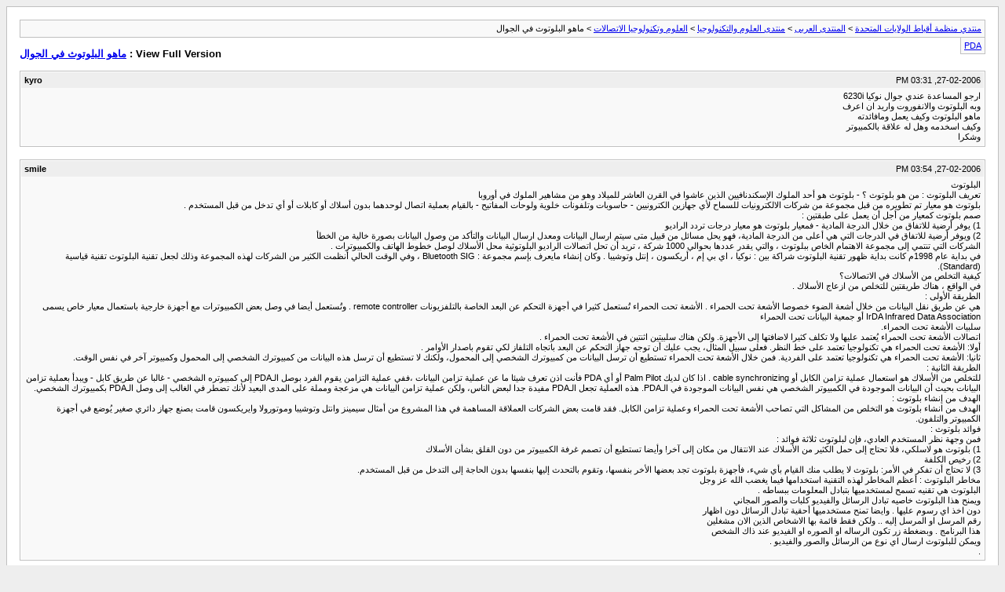

--- FILE ---
content_type: text/html; charset=windows-1256
request_url: http://www.copts.net/forum/archive/index.php/t-11447.html
body_size: 7621
content:
<!DOCTYPE html PUBLIC "-//W3C//DTD XHTML 1.0 Transitional//EN" "http://www.w3.org/TR/xhtml1/DTD/xhtml1-transitional.dtd">
<html xmlns="http://www.w3.org/1999/xhtml" dir="rtl" lang="ar">
<head>
	<meta http-equiv="Content-Type" content="text/html; charset=windows-1256" />
	<meta name="keywords" content=" ماهو البلوتوث في الجوال, copts,sameh ibrahem,منتدي منظمة أقباط الولايات المتحدة" />
	<meta name="description" content="[الصفحة الرئيسية]  ماهو البلوتوث في الجوال العلوم وتكنولوجيا الاتصالات" />
	
	<title> ماهو البلوتوث في الجوال [الصفحة الرئيسية]  - منتدي منظمة أقباط الولايات المتحدة</title>
	<link rel="stylesheet" type="text/css" href="http://www.copts.net/forum/archive/archive.css" />
</head>
<body>
<div class="pagebody">
<div id="navbar"><a href="http://www.copts.net/forum/archive/index.php">منتدي منظمة أقباط الولايات المتحدة</a> &gt; <a href="http://www.copts.net/forum/archive/index.php/f-1.html">المنتدى العربى</a> &gt; <a href="http://www.copts.net/forum/archive/index.php/f-5.html">منتدى العلوم والتكنولوجيا</a> &gt; <a href="http://www.copts.net/forum/archive/index.php/f-36.html">العلوم وتكنولوجيا الاتصالات</a> &gt;  ماهو البلوتوث في الجوال</div>
<hr />
<div class="pda"><a href="http://www.copts.net/forum/archive/index.php/t-11447.html?pda=1" rel="nofollow">PDA</a></div>
<p class="largefont">View Full Version : <a href="http://www.copts.net/forum/showthread.php?t=11447">ماهو البلوتوث في الجوال</a></p>
<hr />

<div class="post"><div class="posttop"><div class="username">kyro</div><div class="date">27-02-2006, 03:31 PM</div></div><div class="posttext">ارجو المساعدة عندي جوال نوكيا 6230i<br />
وبه البلوتوث والانفوروت واريد ان اعرف <br />
ماهو البلوتوث وكيف يعمل ومافائدته<br />
وكيف اسخدمه وهل له علاقة بالكمبيوتر<br />
وشكرا</div></div><hr />


<div class="post"><div class="posttop"><div class="username">smile</div><div class="date">27-02-2006, 03:54 PM</div></div><div class="posttext">&#1575;&#1604;&#1576;&#1604;&#1608;&#1578;&#1608;&#1579;<br />
&#1578;&#1593;&#1585;&#1610;&#1601; &#1575;&#1604;&#1576;&#1604;&#1608;&#1578;&#1608;&#1579; : &#1605;&#1606; &#1607;&#1608; &#1576;&#1604;&#1608;&#1578;&#1608;&#1579; &#1567; - &#1576;&#1604;&#1608;&#1578;&#1608;&#1579; &#1607;&#1608; &#1571;&#1581;&#1583; &#1575;&#1604;&#1605;&#1604;&#1608;&#1603; &#1575;&#1604;&#1573;&#1587;&#1603;&#1606;&#1583;&#1606;&#1575;&#1601;&#1610;&#1610;&#1606; &#1575;&#1604;&#1584;&#1610;&#1606; &#1593;&#1575;&#1588;&#1608;&#1575; &#1601;&#1610; &#1575;&#1604;&#1602;&#1585;&#1606; &#1575;&#1604;&#1593;&#1575;&#1588;&#1585; &#1604;&#1604;&#1605;&#1610;&#1604;&#1575;&#1583; &#1608;&#1607;&#1608; &#1605;&#1606; &#1605;&#1588;&#1575;&#1607;&#1610;&#1585; &#1575;&#1604;&#1605;&#1604;&#1608;&#1603; &#1601;&#1610; &#1571;&#1608;&#1585;&#1608;&#1576;&#1575;<br />
&#1576;&#1604;&#1608;&#1578;&#1608;&#1579; &#1607;&#1608; &#1605;&#1593;&#1610;&#1575;&#1585; &#1578;&#1605; &#1578;&#1591;&#1608;&#1610;&#1585;&#1607; &#1605;&#1606; &#1602;&#1576;&#1604; &#1605;&#1580;&#1605;&#1608;&#1593;&#1577; &#1605;&#1606; &#1588;&#1585;&#1603;&#1575;&#1578; &#1575;&#1604;&#1575;&#1604;&#1603;&#1578;&#1585;&#1608;&#1606;&#1610;&#1575;&#1578; &#1604;&#1604;&#1587;&#1605;&#1575;&#1581; &#1604;&#1571;&#1610; &#1580;&#1607;&#1575;&#1586;&#1610;&#1606; &#1575;&#1604;&#1603;&#1578;&#1585;&#1608;&#1606;&#1610;&#1610;&#1606; - &#1581;&#1575;&#1587;&#1608;&#1576;&#1575;&#1578; &#1608;&#1578;&#1604;&#1601;&#1608;&#1606;&#1575;&#1578; &#1582;&#1604;&#1608;&#1610;&#1577; &#1608;&#1604;&#1608;&#1581;&#1575;&#1578; &#1575;&#1604;&#1605;&#1601;&#1575;&#1578;&#1610;&#1581; - &#1576;&#1575;&#1604;&#1602;&#1610;&#1575;&#1605; &#1576;&#1593;&#1605;&#1604;&#1610;&#1577; &#1575;&#1578;&#1589;&#1575;&#1604; &#1604;&#1608;&#1581;&#1583;&#1607;&#1605;&#1575; &#1576;&#1583;&#1608;&#1606; &#1571;&#1587;&#1604;&#1575;&#1603; &#1571;&#1608; &#1603;&#1575;&#1576;&#1604;&#1575;&#1578; &#1571;&#1608; &#1571;&#1610; &#1578;&#1583;&#1582;&#1604; &#1605;&#1606; &#1602;&#1576;&#1604; &#1575;&#1604;&#1605;&#1587;&#1578;&#1582;&#1583;&#1605; .<br />
&#1589;&#1605;&#1605; &#1576;&#1604;&#1608;&#1578;&#1608;&#1579; &#1603;&#1605;&#1593;&#1610;&#1575;&#1585; &#1605;&#1606; &#1571;&#1580;&#1604; &#1571;&#1606; &#1610;&#1593;&#1605;&#1604; &#1593;&#1604;&#1609; &#1591;&#1576;&#1602;&#1578;&#1610;&#1606; :<br />
1) &#1610;&#1608;&#1601;&#1585; &#1571;&#1585;&#1590;&#1610;&#1577; &#1604;&#1604;&#1575;&#1578;&#1601;&#1575;&#1602; &#1605;&#1606; &#1582;&#1604;&#1575;&#1604; &#1575;&#1604;&#1583;&#1585;&#1580;&#1577; &#1575;&#1604;&#1605;&#1575;&#1583;&#1610;&#1577; - &#1601;&#1605;&#1593;&#1610;&#1575;&#1585; &#1576;&#1604;&#1608;&#1578;&#1608;&#1579; &#1607;&#1608; &#1605;&#1593;&#1610;&#1575;&#1585; &#1583;&#1585;&#1580;&#1575;&#1578; &#1578;&#1585;&#1583;&#1583; &#1575;&#1604;&#1585;&#1575;&#1583;&#1610;&#1608; <br />
2) &#1608;&#1610;&#1608;&#1601;&#1585; &#1571;&#1585;&#1590;&#1610;&#1577; &#1604;&#1604;&#1575;&#1578;&#1601;&#1575;&#1602; &#1601;&#1610; &#1575;&#1604;&#1583;&#1585;&#1580;&#1575;&#1578; &#1575;&#1604;&#1578;&#1610; &#1607;&#1610; &#1571;&#1593;&#1604;&#1609; &#1605;&#1606; &#1575;&#1604;&#1583;&#1585;&#1580;&#1577; &#1575;&#1604;&#1605;&#1575;&#1583;&#1610;&#1577;&#1548; &#1601;&#1607;&#1608; &#1610;&#1581;&#1604; &#1605;&#1587;&#1575;&#1574;&#1604; &#1605;&#1606; &#1602;&#1576;&#1610;&#1604; &#1605;&#1578;&#1609; &#1587;&#1610;&#1578;&#1605; &#1575;&#1585;&#1587;&#1575;&#1604; &#1575;&#1604;&#1576;&#1610;&#1575;&#1606;&#1575;&#1578; &#1608;&#1605;&#1593;&#1583;&#1604; &#1575;&#1585;&#1587;&#1575;&#1604; &#1575;&#1604;&#1576;&#1610;&#1575;&#1606;&#1575;&#1578; &#1608;&#1575;&#1604;&#1578;&#1571;&#1603;&#1583; &#1605;&#1606; &#1608;&#1589;&#1608;&#1604; &#1575;&#1604;&#1576;&#1610;&#1575;&#1606;&#1575;&#1578; &#1576;&#1589;&#1608;&#1585;&#1577; &#1582;&#1575;&#1604;&#1610;&#1577; &#1605;&#1606; &#1575;&#1604;&#1582;&#1591;&#1571; <br />
&#1575;&#1604;&#1588;&#1585;&#1603;&#1575;&#1578; &#1575;&#1604;&#1578;&#1610; &#1578;&#1606;&#1578;&#1605;&#1610; &#1573;&#1604;&#1609; &#1605;&#1580;&#1605;&#1608;&#1593;&#1577; &#1575;&#1604;&#1575;&#1607;&#1578;&#1605;&#1575;&#1605; &#1575;&#1604;&#1582;&#1575;&#1589; &#1576;&#1576;&#1604;&#1608;&#1578;&#1608;&#1579; &#1548; &#1608;&#1575;&#1604;&#1578;&#1610; &#1610;&#1602;&#1583;&#1585; &#1593;&#1583;&#1583;&#1607;&#1575; &#1576;&#1581;&#1608;&#1575;&#1604;&#1610; 1000 &#1588;&#1585;&#1603;&#1577; &#1548; &#1578;&#1585;&#1610;&#1583; &#1571;&#1606; &#1578;&#1581;&#1604; &#1575;&#1578;&#1589;&#1575;&#1604;&#1575;&#1578; &#1575;&#1604;&#1585;&#1575;&#1583;&#1610;&#1608; &#1575;&#1604;&#1576;&#1604;&#1608;&#1578;&#1608;&#1579;&#1610;&#1577; &#1605;&#1581;&#1604; &#1575;&#1604;&#1571;&#1587;&#1604;&#1575;&#1603; &#1604;&#1608;&#1589;&#1604; &#1582;&#1591;&#1608;&#1591; &#1575;&#1604;&#1607;&#1575;&#1578;&#1601; &#1608;&#1575;&#1604;&#1603;&#1605;&#1576;&#1610;&#1608;&#1578;&#1585;&#1575;&#1578; .<br />
&#1601;&#1610; &#1576;&#1583;&#1575;&#1610;&#1577; &#1593;&#1575;&#1605; 1998&#1605; &#1603;&#1575;&#1606;&#1578; &#1576;&#1583;&#1575;&#1610;&#1577; &#1592;&#1607;&#1608;&#1585; &#1578;&#1602;&#1606;&#1610;&#1577; &#1575;&#1604;&#1576;&#1604;&#1608;&#1578;&#1608;&#1579; &#1588;&#1585;&#1575;&#1603;&#1577; &#1576;&#1610;&#1606; : &#1606;&#1608;&#1603;&#1610;&#1575; &#1548; &#1575;&#1610; &#1576;&#1610; &#1573;&#1605; &#1548; &#1571;&#1585;&#1610;&#1603;&#1587;&#1608;&#1606; &#1548; &#1573;&#1606;&#1578;&#1604; &#1608;&#1578;&#1608;&#1588;&#1610;&#1576;&#1575; . &#1608;&#1603;&#1575;&#1606; &#1573;&#1606;&#1588;&#1575;&#1569; &#1605;&#1575;&#1610;&#1593;&#1585;&#1601; &#1576;&#1573;&#1587;&#1605; &#1605;&#1580;&#1605;&#1608;&#1593;&#1577; : Bluetooth SIG &#1548; &#1608;&#1601;&#1610; &#1575;&#1604;&#1608;&#1602;&#1578; &#1575;&#1604;&#1581;&#1575;&#1604;&#1610; &#1571;&#1606;&#1592;&#1605;&#1578; &#1575;&#1604;&#1603;&#1579;&#1610;&#1585; &#1605;&#1606; &#1575;&#1604;&#1588;&#1585;&#1603;&#1575;&#1578; &#1604;&#1607;&#1584;&#1607; &#1575;&#1604;&#1605;&#1580;&#1605;&#1608;&#1593;&#1577; &#1608;&#1584;&#1604;&#1603; &#1604;&#1580;&#1593;&#1604; &#1578;&#1602;&#1606;&#1610;&#1577; &#1575;&#1604;&#1576;&#1604;&#1608;&#1578;&#1608;&#1579; &#1578;&#1602;&#1606;&#1610;&#1577; &#1602;&#1610;&#1575;&#1587;&#1610;&#1577; (Standard).<br />
&#1603;&#1610;&#1601;&#1610;&#1577; &#1575;&#1604;&#1578;&#1582;&#1604;&#1589; &#1605;&#1606; &#1575;&#1604;&#1571;&#1587;&#1604;&#1575;&#1603; &#1601;&#1610; &#1575;&#1604;&#1575;&#1578;&#1589;&#1575;&#1604;&#1575;&#1578;&#1567;<br />
&#1601;&#1610; &#1575;&#1604;&#1608;&#1575;&#1602;&#1593; &#1548; &#1607;&#1606;&#1575;&#1603; &#1591;&#1585;&#1610;&#1602;&#1578;&#1610;&#1606; &#1604;&#1604;&#1578;&#1582;&#1604;&#1589; &#1605;&#1606; &#1575;&#1586;&#1593;&#1575;&#1580; &#1575;&#1604;&#1571;&#1587;&#1604;&#1575;&#1603; .<br />
&#1575;&#1604;&#1591;&#1585;&#1610;&#1602;&#1577; &#1575;&#1604;&#1571;&#1608;&#1604;&#1609; : <br />
&#1607;&#1610; &#1593;&#1606; &#1591;&#1585;&#1610;&#1602; &#1606;&#1602;&#1604; &#1575;&#1604;&#1576;&#1610;&#1575;&#1606;&#1575;&#1578; &#1605;&#1606; &#1582;&#1604;&#1575;&#1604; &#1571;&#1588;&#1593;&#1577; &#1575;&#1604;&#1590;&#1608;&#1569; &#1582;&#1589;&#1608;&#1589;&#1575; &#1575;&#1604;&#1571;&#1588;&#1593;&#1577; &#1578;&#1581;&#1578; &#1575;&#1604;&#1581;&#1605;&#1585;&#1575;&#1569; . &#1575;&#1604;&#1571;&#1588;&#1593;&#1577; &#1578;&#1581;&#1578; &#1575;&#1604;&#1581;&#1605;&#1585;&#1575;&#1569; &#1578;&#1615;&#1587;&#1578;&#1593;&#1605;&#1604; &#1603;&#1579;&#1610;&#1585;&#1575; &#1601;&#1610; &#1571;&#1580;&#1607;&#1586;&#1577; &#1575;&#1604;&#1578;&#1581;&#1603;&#1605; &#1593;&#1606; &#1575;&#1604;&#1576;&#1593;&#1583; &#1575;&#1604;&#1582;&#1575;&#1589;&#1577; &#1576;&#1575;&#1604;&#1578;&#1604;&#1601;&#1586;&#1610;&#1608;&#1606;&#1575;&#1578; remote controller . &#1608;&#1578;&#1615;&#1587;&#1578;&#1593;&#1605;&#1604; &#1571;&#1610;&#1590;&#1575; &#1601;&#1610; &#1608;&#1589;&#1604; &#1576;&#1593;&#1590; &#1575;&#1604;&#1603;&#1605;&#1576;&#1610;&#1608;&#1578;&#1585;&#1575;&#1578; &#1605;&#1593; &#1571;&#1580;&#1607;&#1586;&#1577; &#1582;&#1575;&#1585;&#1580;&#1610;&#1577; &#1576;&#1575;&#1587;&#1578;&#1593;&#1605;&#1575;&#1604; &#1605;&#1593;&#1610;&#1575;&#1585; &#1582;&#1575;&#1589; &#1610;&#1587;&#1605;&#1609; IrDA Infrared Data Association &#1571;&#1608; &#1580;&#1605;&#1593;&#1610;&#1577; &#1575;&#1604;&#1576;&#1610;&#1575;&#1606;&#1575;&#1578; &#1578;&#1581;&#1578; &#1575;&#1604;&#1581;&#1605;&#1585;&#1575;&#1569;<br />
&#1587;&#1604;&#1576;&#1610;&#1575;&#1578; &#1575;&#1604;&#1571;&#1588;&#1593;&#1577; &#1578;&#1581;&#1578; &#1575;&#1604;&#1581;&#1605;&#1585;&#1575;&#1569;.<br />
&#1575;&#1578;&#1589;&#1575;&#1604;&#1575;&#1578; &#1575;&#1604;&#1571;&#1588;&#1593;&#1577; &#1578;&#1581;&#1578; &#1575;&#1604;&#1581;&#1605;&#1585;&#1575;&#1569; &#1610;&#1615;&#1593;&#1578;&#1605;&#1583; &#1593;&#1604;&#1610;&#1607;&#1575; &#1608;&#1604;&#1575; &#1578;&#1603;&#1604;&#1601; &#1603;&#1579;&#1610;&#1585;&#1575; &#1604;&#1575;&#1590;&#1575;&#1601;&#1578;&#1607;&#1575; &#1573;&#1604;&#1609; &#1575;&#1604;&#1571;&#1580;&#1607;&#1586;&#1577;. &#1608;&#1604;&#1603;&#1606; &#1607;&#1606;&#1575;&#1603; &#1587;&#1604;&#1576;&#1610;&#1578;&#1610;&#1606; &#1575;&#1579;&#1606;&#1578;&#1610;&#1606; &#1601;&#1610; &#1575;&#1604;&#1571;&#1588;&#1593;&#1577; &#1578;&#1581;&#1578; &#1575;&#1604;&#1581;&#1605;&#1585;&#1575;&#1569; . <br />
&#1571;&#1608;&#1604;&#1575;: &#1575;&#1604;&#1571;&#1588;&#1593;&#1577; &#1578;&#1581;&#1578; &#1575;&#1604;&#1581;&#1605;&#1585;&#1575;&#1569; &#1607;&#1610; &#1578;&#1603;&#1606;&#1608;&#1604;&#1608;&#1580;&#1610;&#1575; &#1578;&#1593;&#1578;&#1605;&#1583; &#1593;&#1604;&#1609; &#1582;&#1591; &#1575;&#1604;&#1606;&#1592;&#1585;. &#1601;&#1593;&#1604;&#1609; &#1587;&#1576;&#1610;&#1604; &#1575;&#1604;&#1605;&#1579;&#1575;&#1604;&#1548; &#1610;&#1580;&#1576; &#1593;&#1604;&#1610;&#1603; &#1571;&#1606; &#1578;&#1608;&#1580;&#1607; &#1580;&#1607;&#1575;&#1586; &#1575;&#1604;&#1578;&#1581;&#1603;&#1605; &#1593;&#1606; &#1575;&#1604;&#1576;&#1593;&#1583; &#1576;&#1575;&#1578;&#1580;&#1575;&#1607; &#1575;&#1604;&#1578;&#1604;&#1601;&#1575;&#1586; &#1604;&#1603;&#1610; &#1578;&#1602;&#1608;&#1605; &#1576;&#1575;&#1589;&#1583;&#1575;&#1585; &#1575;&#1604;&#1571;&#1608;&#1575;&#1605;&#1585; . <br />
&#1579;&#1575;&#1606;&#1610;&#1575;: &#1575;&#1604;&#1571;&#1588;&#1593;&#1577; &#1578;&#1581;&#1578; &#1575;&#1604;&#1581;&#1605;&#1585;&#1575;&#1569; &#1607;&#1610; &#1578;&#1603;&#1606;&#1608;&#1604;&#1608;&#1580;&#1610;&#1575; &#1578;&#1593;&#1578;&#1605;&#1583; &#1593;&#1604;&#1609; &#1575;&#1604;&#1601;&#1585;&#1583;&#1610;&#1577;. &#1601;&#1605;&#1606; &#1582;&#1604;&#1575;&#1604; &#1575;&#1604;&#1571;&#1588;&#1593;&#1577; &#1578;&#1581;&#1578; &#1575;&#1604;&#1581;&#1605;&#1585;&#1575;&#1569; &#1578;&#1587;&#1578;&#1591;&#1610;&#1593; &#1571;&#1606; &#1578;&#1585;&#1587;&#1604; &#1575;&#1604;&#1576;&#1610;&#1575;&#1606;&#1575;&#1578; &#1605;&#1606; &#1603;&#1605;&#1576;&#1610;&#1608;&#1578;&#1585;&#1603; &#1575;&#1604;&#1588;&#1582;&#1589;&#1610; &#1573;&#1604;&#1609; &#1575;&#1604;&#1605;&#1581;&#1605;&#1608;&#1604;&#1548; &#1608;&#1604;&#1603;&#1606;&#1603; &#1604;&#1575; &#1578;&#1587;&#1578;&#1591;&#1610;&#1593; &#1571;&#1606; &#1578;&#1585;&#1587;&#1604; &#1607;&#1584;&#1607; &#1575;&#1604;&#1576;&#1610;&#1575;&#1606;&#1575;&#1578; &#1605;&#1606; &#1603;&#1605;&#1576;&#1610;&#1608;&#1578;&#1585;&#1603; &#1575;&#1604;&#1588;&#1582;&#1589;&#1610; &#1573;&#1604;&#1609; &#1575;&#1604;&#1605;&#1581;&#1605;&#1608;&#1604; &#1608;&#1603;&#1605;&#1576;&#1610;&#1608;&#1578;&#1585; &#1570;&#1582;&#1585; &#1601;&#1610; &#1606;&#1601;&#1587; &#1575;&#1604;&#1608;&#1602;&#1578;. <br />
&#1575;&#1604;&#1591;&#1585;&#1610;&#1602;&#1577; &#1575;&#1604;&#1579;&#1575;&#1606;&#1610;&#1577; :<br />
&#1604;&#1604;&#1578;&#1582;&#1604;&#1589; &#1605;&#1606; &#1575;&#1604;&#1571;&#1587;&#1604;&#1575;&#1603; &#1607;&#1608; &#1575;&#1587;&#1578;&#1593;&#1605;&#1575;&#1604; &#1593;&#1605;&#1604;&#1610;&#1577; &#1578;&#1586;&#1575;&#1605;&#1606; &#1575;&#1604;&#1603;&#1575;&#1576;&#1604; &#1571;&#1608; cable synchronizing . &#1575;&#1584;&#1575; &#1603;&#1575;&#1606; &#1604;&#1583;&#1610;&#1603; Palm Pilot &#1571;&#1608; &#1571;&#1610; PDA &#1601;&#1571;&#1606;&#1578; &#1575;&#1584;&#1606; &#1578;&#1593;&#1585;&#1601; &#1588;&#1610;&#1574;&#1575; &#1605;&#1575; &#1593;&#1606; &#1593;&#1605;&#1604;&#1610;&#1577; &#1578;&#1586;&#1575;&#1605;&#1606; &#1575;&#1604;&#1576;&#1610;&#1575;&#1606;&#1575;&#1578; &#1548;&#1601;&#1601;&#1610; &#1593;&#1605;&#1604;&#1610;&#1577; &#1575;&#1604;&#1578;&#1586;&#1575;&#1605;&#1606; &#1610;&#1602;&#1608;&#1605; &#1575;&#1604;&#1601;&#1585;&#1583; &#1576;&#1608;&#1589;&#1604; &#1575;&#1604;&#1600;PDA &#1573;&#1604;&#1609; &#1603;&#1605;&#1576;&#1610;&#1608;&#1578;&#1585;&#1607; &#1575;&#1604;&#1588;&#1582;&#1589;&#1610; - &#1594;&#1575;&#1604;&#1576;&#1575; &#1593;&#1606; &#1591;&#1585;&#1610;&#1602; &#1603;&#1575;&#1576;&#1604; - &#1608;&#1610;&#1576;&#1583;&#1571; &#1576;&#1593;&#1605;&#1604;&#1610;&#1577; &#1578;&#1586;&#1575;&#1605;&#1606; &#1575;&#1604;&#1576;&#1610;&#1575;&#1606;&#1575;&#1578; &#1576;&#1581;&#1610;&#1579; &#1571;&#1606; &#1575;&#1604;&#1576;&#1610;&#1575;&#1606;&#1575;&#1578; &#1575;&#1604;&#1605;&#1608;&#1580;&#1608;&#1583;&#1577; &#1601;&#1610; &#1575;&#1604;&#1603;&#1605;&#1576;&#1610;&#1608;&#1578;&#1585; &#1575;&#1604;&#1588;&#1582;&#1589;&#1610; &#1607;&#1610; &#1606;&#1601;&#1587; &#1575;&#1604;&#1576;&#1610;&#1575;&#1606;&#1575;&#1578; &#1575;&#1604;&#1605;&#1608;&#1580;&#1608;&#1583;&#1577; &#1601;&#1610; &#1575;&#1604;&#1600;PDA. &#1607;&#1584;&#1607; &#1575;&#1604;&#1593;&#1605;&#1604;&#1610;&#1577; &#1578;&#1580;&#1593;&#1604; &#1575;&#1604;&#1600;PDA &#1605;&#1601;&#1610;&#1583;&#1577; &#1580;&#1583;&#1575; &#1604;&#1576;&#1593;&#1590; &#1575;&#1604;&#1606;&#1575;&#1587;&#1548; &#1608;&#1604;&#1603;&#1606; &#1593;&#1605;&#1604;&#1610;&#1577; &#1578;&#1586;&#1575;&#1605;&#1606; &#1575;&#1604;&#1576;&#1610;&#1575;&#1606;&#1575;&#1578; &#1607;&#1610; &#1605;&#1586;&#1593;&#1580;&#1577; &#1608;&#1605;&#1605;&#1604;&#1577; &#1593;&#1604;&#1609; &#1575;&#1604;&#1605;&#1583;&#1609; &#1575;&#1604;&#1576;&#1593;&#1610;&#1583; &#1604;&#1571;&#1606;&#1603; &#1578;&#1590;&#1591;&#1585; &#1601;&#1610; &#1575;&#1604;&#1594;&#1575;&#1604;&#1576; &#1573;&#1604;&#1609; &#1608;&#1589;&#1604; &#1575;&#1604;&#1600;PDA &#1576;&#1603;&#1605;&#1576;&#1610;&#1608;&#1578;&#1585;&#1603; &#1575;&#1604;&#1588;&#1582;&#1589;&#1610;.<br />
&#1575;&#1604;&#1607;&#1583;&#1601; &#1605;&#1606; &#1573;&#1606;&#1588;&#1575;&#1569; &#1576;&#1604;&#1608;&#1578;&#1608;&#1579; :<br />
&#1575;&#1604;&#1607;&#1583;&#1601; &#1605;&#1606; &#1575;&#1606;&#1588;&#1575;&#1569; &#1576;&#1604;&#1608;&#1578;&#1608;&#1579; &#1607;&#1608; &#1575;&#1604;&#1578;&#1582;&#1604;&#1589; &#1605;&#1606; &#1575;&#1604;&#1605;&#1588;&#1575;&#1603;&#1604; &#1575;&#1604;&#1578;&#1610; &#1578;&#1589;&#1575;&#1581;&#1576; &#1575;&#1604;&#1571;&#1588;&#1593;&#1577; &#1578;&#1581;&#1578; &#1575;&#1604;&#1581;&#1605;&#1585;&#1575;&#1569; &#1608;&#1593;&#1605;&#1604;&#1610;&#1577; &#1578;&#1586;&#1575;&#1605;&#1606; &#1575;&#1604;&#1603;&#1575;&#1576;&#1604;. &#1601;&#1602;&#1583; &#1602;&#1575;&#1605;&#1578; &#1576;&#1593;&#1590; &#1575;&#1604;&#1588;&#1585;&#1603;&#1575;&#1578; &#1575;&#1604;&#1593;&#1605;&#1604;&#1575;&#1602;&#1577; &#1575;&#1604;&#1605;&#1587;&#1575;&#1607;&#1605;&#1577; &#1601;&#1610; &#1607;&#1584;&#1575; &#1575;&#1604;&#1605;&#1588;&#1585;&#1608;&#1593; &#1605;&#1606; &#1571;&#1605;&#1579;&#1575;&#1604; &#1587;&#1610;&#1605;&#1610;&#1606;&#1586; &#1608;&#1575;&#1606;&#1578;&#1604; &#1608;&#1578;&#1608;&#1588;&#1610;&#1576;&#1575; &#1608;&#1605;&#1608;&#1578;&#1608;&#1585;&#1608;&#1604;&#1575; &#1608;&#1575;&#1610;&#1585;&#1610;&#1603;&#1587;&#1608;&#1606; &#1602;&#1575;&#1605;&#1578; &#1576;&#1589;&#1606;&#1593; &#1580;&#1607;&#1575;&#1586; &#1583;&#1575;&#1574;&#1585;&#1610; &#1589;&#1594;&#1610;&#1585; &#1610;&#1615;&#1608;&#1590;&#1593; &#1601;&#1610; &#1571;&#1580;&#1607;&#1586;&#1577; &#1575;&#1604;&#1603;&#1605;&#1576;&#1610;&#1608;&#1578;&#1585; &#1608;&#1575;&#1604;&#1578;&#1604;&#1601;&#1608;&#1606;.<br />
&#1601;&#1608;&#1575;&#1574;&#1583; &#1576;&#1604;&#1608;&#1578;&#1608;&#1579; :<br />
&#1601;&#1605;&#1606; &#1608;&#1580;&#1607;&#1577; &#1606;&#1592;&#1585; &#1575;&#1604;&#1605;&#1587;&#1578;&#1582;&#1583;&#1605; &#1575;&#1604;&#1593;&#1575;&#1583;&#1610;&#1548; &#1601;&#1573;&#1606; &#1604;&#1576;&#1604;&#1608;&#1578;&#1608;&#1579; &#1579;&#1604;&#1575;&#1579;&#1577; &#1601;&#1608;&#1575;&#1574;&#1583; :<br />
1) &#1576;&#1604;&#1608;&#1578;&#1608;&#1579; &#1607;&#1608; &#1604;&#1575;&#1587;&#1604;&#1603;&#1610;&#1548; &#1601;&#1604;&#1575; &#1578;&#1581;&#1578;&#1575;&#1580; &#1573;&#1604;&#1609; &#1581;&#1605;&#1604; &#1575;&#1604;&#1603;&#1579;&#1610;&#1585; &#1605;&#1606; &#1575;&#1604;&#1571;&#1587;&#1604;&#1575;&#1603; &#1593;&#1606;&#1583; &#1575;&#1604;&#1575;&#1606;&#1578;&#1602;&#1575;&#1604; &#1605;&#1606; &#1605;&#1603;&#1575;&#1606; &#1573;&#1604;&#1609; &#1570;&#1582;&#1585;! &#1608;&#1571;&#1610;&#1590;&#1575; &#1578;&#1587;&#1578;&#1591;&#1610;&#1593; &#1571;&#1606; &#1578;&#1589;&#1605;&#1605; &#1594;&#1585;&#1601;&#1577; &#1575;&#1604;&#1603;&#1605;&#1576;&#1610;&#1608;&#1578;&#1585; &#1605;&#1606; &#1583;&#1608;&#1606; &#1575;&#1604;&#1602;&#1604;&#1602; &#1576;&#1588;&#1571;&#1606; &#1575;&#1604;&#1571;&#1587;&#1604;&#1575;&#1603;<br />
2) &#1585;&#1582;&#1610;&#1589; &#1575;&#1604;&#1603;&#1604;&#1601;&#1577;<br />
3) &#1604;&#1575; &#1578;&#1581;&#1578;&#1575;&#1580; &#1571;&#1606; &#1578;&#1601;&#1603;&#1585; &#1601;&#1610; &#1575;&#1604;&#1571;&#1605;&#1585;: &#1576;&#1604;&#1608;&#1578;&#1608;&#1579; &#1604;&#1575; &#1610;&#1591;&#1604;&#1576; &#1605;&#1606;&#1603; &#1575;&#1604;&#1602;&#1610;&#1575;&#1605; &#1576;&#1571;&#1610; &#1588;&#1610;&#1569;&#1548; &#1601;&#1571;&#1580;&#1607;&#1586;&#1577; &#1576;&#1604;&#1608;&#1578;&#1608;&#1579; &#1578;&#1580;&#1583; &#1576;&#1593;&#1590;&#1607;&#1575; &#1575;&#1604;&#1571;&#1582;&#1585; &#1576;&#1606;&#1601;&#1587;&#1607;&#1575;&#1548; &#1608;&#1578;&#1602;&#1608;&#1605; &#1576;&#1575;&#1604;&#1578;&#1581;&#1583;&#1579; &#1573;&#1604;&#1610;&#1607;&#1575; &#1576;&#1606;&#1601;&#1587;&#1607;&#1575; &#1576;&#1583;&#1608;&#1606; &#1575;&#1604;&#1581;&#1575;&#1580;&#1577; &#1573;&#1604;&#1609; &#1575;&#1604;&#1578;&#1583;&#1582;&#1604; &#1605;&#1606; &#1602;&#1576;&#1604; &#1575;&#1604;&#1605;&#1587;&#1578;&#1582;&#1583;&#1605;.<br />
&#1605;&#1582;&#1575;&#1591;&#1585; &#1575;&#1604;&#1576;&#1604;&#1608;&#1578;&#1608;&#1579; : &#1571;&#1593;&#1592;&#1605; &#1575;&#1604;&#1605;&#1582;&#1575;&#1591;&#1585; &#1604;&#1607;&#1584;&#1607; &#1575;&#1604;&#1578;&#1602;&#1606;&#1610;&#1577; &#1575;&#1587;&#1578;&#1582;&#1583;&#1575;&#1605;&#1607;&#1575; &#1601;&#1610;&#1605;&#1575; &#1610;&#1594;&#1590;&#1576; &#1575;&#1604;&#1604;&#1607; &#1593;&#1586; &#1608;&#1580;&#1604;<br />
&#1575;&#1604;&#1576;&#1604;&#1608;&#1578;&#1608;&#1579; &#1607;&#1610; &#1578;&#1602;&#1606;&#1610;&#1607; &#1578;&#1587;&#1605;&#1581; &#1604;&#1605;&#1587;&#1578;&#1582;&#1583;&#1605;&#1610;&#1607;&#1575; &#1576;&#1578;&#1576;&#1575;&#1583;&#1604; &#1575;&#1604;&#1605;&#1593;&#1604;&#1608;&#1605;&#1575;&#1578; &#1576;&#1576;&#1587;&#1575;&#1591;&#1607; .<br />
&#1608;&#1610;&#1605;&#1606;&#1581; &#1607;&#1584;&#1575; &#1575;&#1604;&#1576;&#1604;&#1608;&#1578;&#1608;&#1579; &#1582;&#1575;&#1589;&#1610;&#1607; &#1578;&#1576;&#1575;&#1583;&#1604; &#1575;&#1604;&#1585;&#1587;&#1575;&#1574;&#1604; &#1608;&#1575;&#1604;&#1601;&#1610;&#1583;&#1610;&#1608; &#1603;&#1604;&#1576;&#1575;&#1578; &#1608;&#1575;&#1604;&#1589;&#1608;&#1585; &#1575;&#1604;&#1605;&#1580;&#1575;&#1606;&#1610; <br />
&#1583;&#1608;&#1606; &#1575;&#1582;&#1584; &#1575;&#1610; &#1585;&#1587;&#1608;&#1605; &#1593;&#1604;&#1610;&#1607;&#1575; . &#1608;&#1575;&#1610;&#1590;&#1575; &#1578;&#1605;&#1606;&#1581; &#1605;&#1587;&#1578;&#1582;&#1583;&#1605;&#1610;&#1607;&#1575; &#1571;&#1581;&#1602;&#1610;&#1577; &#1578;&#1576;&#1575;&#1583;&#1604; &#1575;&#1604;&#1585;&#1587;&#1575;&#1574;&#1604; &#1583;&#1608;&#1606; &#1575;&#1592;&#1607;&#1575;&#1585;<br />
&#1585;&#1602;&#1605; &#1575;&#1604;&#1605;&#1585;&#1587;&#1604; &#1575;&#1608; &#1575;&#1604;&#1605;&#1585;&#1587;&#1604; &#1573;&#1604;&#1610;&#1607; .. &#1608;&#1604;&#1603;&#1606; &#1601;&#1602;&#1591; &#1602;&#1575;&#1574;&#1605;&#1577; &#1576;&#1607;&#1575; &#1575;&#1604;&#1575;&#1588;&#1582;&#1575;&#1589; &#1575;&#1604;&#1584;&#1610;&#1606; &#1575;&#1604;&#1575;&#1606; &#1605;&#1588;&#1594;&#1604;&#1610;&#1606; <br />
&#1607;&#1584;&#1575; &#1575;&#1604;&#1576;&#1585;&#1606;&#1575;&#1605;&#1580; . &#1608;&#1576;&#1590;&#1594;&#1591;&#1577; &#1586;&#1585; &#1578;&#1603;&#1608;&#1606; &#1575;&#1604;&#1585;&#1587;&#1575;&#1604;&#1607; &#1575;&#1608; &#1575;&#1604;&#1589;&#1608;&#1585;&#1607; &#1575;&#1608; &#1575;&#1604;&#1601;&#1610;&#1583;&#1610;&#1608; &#1593;&#1606;&#1583; &#1584;&#1575;&#1603; &#1575;&#1604;&#1588;&#1582;&#1589; <br />
&#1608;&#1610;&#1605;&#1603;&#1606; &#1604;&#1604;&#1576;&#1604;&#1608;&#1578;&#1608;&#1579; &#1575;&#1585;&#1587;&#1575;&#1604; &#1575;&#1610; &#1606;&#1608;&#1593; &#1605;&#1606; &#1575;&#1604;&#1585;&#1587;&#1575;&#1574;&#1604; &#1608;&#1575;&#1604;&#1589;&#1608;&#1585; &#1608;&#1575;&#1604;&#1601;&#1610;&#1583;&#1610;&#1608; . <br />
.</div></div><hr />


<div class="post"><div class="posttop"><div class="username">smile</div><div class="date">27-02-2006, 03:54 PM</div></div><div class="posttext">&#1578;&#1585;&#1583;&#1583; &#1575;&#1604;&#1576;&#1604;&#1608;&#1578;&#1608;&#1579; :<br />
&#1576;&#1604;&#1608;&#1578;&#1608;&#1579; &#1610;&#1585;&#1587;&#1604; &#1575;&#1588;&#1575;&#1585;&#1575;&#1578;&#1607; &#1576;&#1578;&#1585;&#1583;&#1583; &#1610;&#1576;&#1604;&#1594; GHz 2.45 &#1608;&#1602;&#1610;&#1605;&#1577; &#1607;&#1584;&#1575; &#1575;&#1604;&#1578;&#1585;&#1583;&#1583; &#1602;&#1583; &#1578;&#1605; &#1575;&#1604;&#1575;&#1578;&#1601;&#1575;&#1602; &#1593;&#1604;&#1610;&#1607; &#1605;&#1606; &#1602;&#1576;&#1604; &#1575;&#1604;&#1575;&#1578;&#1601;&#1575;&#1602;&#1610;&#1577; &#1575;&#1604;&#1593;&#1575;&#1604;&#1605;&#1610;&#1577; &#1604;&#1575;&#1587;&#1578;&#1593;&#1605;&#1575;&#1604; &#1575;&#1604;&#1571;&#1580;&#1607;&#1586;&#1577; &#1575;&#1604;&#1589;&#1606;&#1575;&#1593;&#1610;&#1577; &#1608;&#1575;&#1604;&#1593;&#1604;&#1605;&#1610;&#1577; &#1608;&#1575;&#1604;&#1591;&#1576;&#1610;&#1577; ISM . &#1576;&#1593;&#1590; &#1605;&#1606; &#1575;&#1604;&#1571;&#1580;&#1607;&#1586;&#1577; &#1575;&#1604;&#1578;&#1610; &#1571;&#1606;&#1578; &#1593;&#1604;&#1609; &#1593;&#1604;&#1605; &#1576;&#1607;&#1575; &#1578;&#1587;&#1578;&#1579;&#1605;&#1585; &#1607;&#1584;&#1575; &#1575;&#1604;&#1578;&#1585;&#1583;&#1583; &#1601;&#1610; &#1589;&#1575;&#1604;&#1581;&#1607;&#1575; &#1605;&#1606; &#1605;&#1579;&#1604; &#1571;&#1583;&#1608;&#1575;&#1578; &#1605;&#1585;&#1575;&#1602;&#1576;&#1577; &#1575;&#1604;&#1585;&#1590;&#1593; &#1608;&#1571;&#1580;&#1607;&#1586;&#1577; &#1575;&#1604;&#1578;&#1581;&#1603;&#1605; &#1593;&#1606; &#1576;&#1593;&#1583; &#1575;&#1604;&#1578;&#1610; &#1578;&#1601;&#1578;&#1581; &#1603;&#1575;&#1585;&#1575;&#1580;&#1575;&#1578; &#1575;&#1604;&#1587;&#1610;&#1575;&#1585;&#1575;&#1578;&#1548; &#1608;&#1575;&#1604;&#1580;&#1610;&#1604; &#1575;&#1604;&#1580;&#1583;&#1610;&#1583; &#1605;&#1606; &#1575;&#1604;&#1578;&#1604;&#1601;&#1608;&#1606;&#1575;&#1578; &#1575;&#1604;&#1604;&#1575;&#1587;&#1604;&#1603;&#1610;&#1577; - &#1580;&#1605;&#1610;&#1593;&#1607;&#1575; &#1578;&#1587;&#1578;&#1593;&#1605;&#1604; &#1602;&#1610;&#1605; &#1575;&#1604;&#1578;&#1585;&#1583;&#1583; &#1575;&#1604;&#1578;&#1610; &#1578;&#1605; &#1575;&#1587;&#1578;&#1581;&#1583;&#1575;&#1579;&#1607;&#1575; &#1605;&#1606; &#1602;&#1576;&#1604; ISM . &#1593;&#1605;&#1604;&#1610;&#1577; &#1575;&#1604;&#1578;&#1571;&#1603;&#1583; &#1605;&#1606; &#1571;&#1606; &#1575;&#1588;&#1575;&#1585;&#1575;&#1578; &#1576;&#1604;&#1608;&#1578;&#1608;&#1579; &#1604;&#1575; &#1578;&#1578;&#1583;&#1575;&#1582;&#1604; &#1605;&#1593; &#1575;&#1588;&#1575;&#1585;&#1575;&#1578; &#1576;&#1602;&#1610;&#1577; &#1575;&#1604;&#1571;&#1580;&#1607;&#1586;&#1577; &#1571;&#1589;&#1576;&#1581; &#1605;&#1606; &#1575;&#1604;&#1571;&#1605;&#1608;&#1585; &#1575;&#1604;&#1605;&#1607;&#1605;&#1577; &#1571;&#1579;&#1606;&#1575;&#1569; &#1578;&#1591;&#1608;&#1610;&#1585; &#1576;&#1604;&#1608;&#1578;&#1608;&#1579;. <br />
&#1603;&#1610;&#1601;&#1610;&#1577; &#1575;&#1604;&#1578;&#1582;&#1604;&#1589; &#1605;&#1606; &#1593;&#1605;&#1604;&#1610;&#1577; &#1578;&#1583;&#1575;&#1582;&#1604; &#1575;&#1604;&#1575;&#1588;&#1575;&#1585;&#1575;&#1578;&#1567;<br />
&#1605;&#1606; &#1575;&#1581;&#1583;&#1609; &#1575;&#1604;&#1591;&#1585;&#1602; &#1575;&#1604;&#1578;&#1610; &#1610;&#1578;&#1580;&#1606;&#1576; &#1576;&#1607;&#1575; &#1576;&#1604;&#1608;&#1578;&#1608;&#1579; &#1575;&#1604;&#1578;&#1583;&#1575;&#1582;&#1604; &#1605;&#1593; &#1576;&#1602;&#1610;&#1577; &#1575;&#1604;&#1571;&#1606;&#1592;&#1605;&#1577; &#1607;&#1608; &#1575;&#1585;&#1587;&#1575;&#1604; &#1575;&#1588;&#1575;&#1585;&#1575;&#1578; &#1590;&#1593;&#1610;&#1601;&#1577; &#1580;&#1583;&#1575; &#1578;&#1576;&#1604;&#1594; &#1602;&#1608;&#1578;&#1607;&#1575; 1 &#1605;&#1604;&#1610; &#1608;&#1575;&#1578;. &#1608;&#1605;&#1606; &#1571;&#1580;&#1604; &#1575;&#1604;&#1605;&#1602;&#1575;&#1585;&#1606;&#1577;&#1548; &#1606;&#1602;&#1608;&#1604; &#1576;&#1571;&#1606; &#1571;&#1602;&#1608;&#1609; &#1578;&#1604;&#1601;&#1608;&#1606; &#1582;&#1604;&#1608;&#1610; &#1610;&#1587;&#1578;&#1591;&#1610;&#1593; &#1575;&#1585;&#1587;&#1575;&#1604; &#1575;&#1588;&#1575;&#1585;&#1575;&#1578; &#1578;&#1576;&#1604;&#1594; &#1602;&#1608;&#1578;&#1607;&#1575; 3 &#1608;&#1575;&#1578;. &#1590;&#1593;&#1601; &#1602;&#1608;&#1577; &#1575;&#1588;&#1575;&#1585;&#1575;&#1578; &#1575;&#1604;&#1576;&#1604;&#1608;&#1578;&#1608;&#1579; - &#1608;&#1575;&#1604;&#1578;&#1610; &#1578;&#1576;&#1604;&#1594; &#1605;&#1583;&#1575;&#1607;&#1575; 10 &#1571;&#1605;&#1578;&#1575;&#1585; &#1601;&#1602;&#1591; - &#1610;&#1605;&#1606;&#1593; &#1578;&#1583;&#1575;&#1582;&#1604; &#1605;&#1608;&#1580;&#1575;&#1578; &#1603;&#1605;&#1576;&#1610;&#1608;&#1578;&#1585;&#1603; &#1575;&#1604;&#1588;&#1582;&#1589;&#1610; &#1605;&#1579;&#1604;&#1575; &#1605;&#1593; &#1571;&#1580;&#1607;&#1586;&#1577; &#1575;&#1604;&#1578;&#1604;&#1601;&#1608;&#1606; &#1571;&#1608; &#1575;&#1604;&#1578;&#1604;&#1601;&#1586;&#1610;&#1608;&#1606;. &#1608;&#1604;&#1603;&#1606; &#1593;&#1604;&#1609; &#1575;&#1604;&#1585;&#1594;&#1605; &#1605;&#1606; &#1590;&#1593;&#1601; &#1602;&#1608;&#1577; &#1607;&#1584;&#1607; &#1575;&#1604;&#1575;&#1588;&#1575;&#1585;&#1575;&#1578;&#1548; &#1601;&#1573;&#1606; &#1575;&#1604;&#1581;&#1608;&#1575;&#1574;&#1591; &#1575;&#1604;&#1605;&#1608;&#1580;&#1608;&#1583;&#1577; &#1601;&#1610; &#1605;&#1606;&#1586;&#1604;&#1603; &#1604;&#1575; &#1578;&#1587;&#1578;&#1591;&#1610;&#1593; &#1605;&#1606;&#1593; &#1575;&#1588;&#1575;&#1585;&#1575;&#1578; &#1576;&#1604;&#1608;&#1578;&#1608;&#1579; &#1605;&#1606; &#1575;&#1604;&#1605;&#1585;&#1608;&#1585;&#1548; &#1605;&#1605;&#1575; &#1610;&#1587;&#1605;&#1581; &#1604;&#1607;&#1584;&#1607; &#1575;&#1604;&#1578;&#1603;&#1606;&#1608;&#1604;&#1608;&#1580;&#1610;&#1575; &#1575;&#1604;&#1580;&#1583;&#1610;&#1583;&#1577; &#1576;&#1575;&#1604;&#1578;&#1581;&#1603;&#1605; &#1601;&#1610; &#1575;&#1604;&#1571;&#1580;&#1607;&#1586;&#1577; &#1575;&#1604;&#1605;&#1608;&#1580;&#1608;&#1583;&#1577; &#1601;&#1610; &#1594;&#1585;&#1601; &#1605;&#1582;&#1578;&#1604;&#1601;&#1577;. <br />
Spread Spectrum Frequency Hopping<br />
&#1602;&#1583; &#1578;&#1592;&#1606; &#1571;&#1606; &#1575;&#1588;&#1575;&#1585;&#1575;&#1578; &#1575;&#1604;&#1571;&#1580;&#1607;&#1586;&#1577; &#1575;&#1604;&#1578;&#1610; &#1578;&#1593;&#1605;&#1604; &#1576;&#1578;&#1603;&#1606;&#1608;&#1604;&#1608;&#1580;&#1610;&#1575; &#1576;&#1604;&#1608;&#1578;&#1608;&#1579; &#1608;&#1575;&#1604;&#1605;&#1608;&#1580;&#1608;&#1583;&#1577; &#1601;&#1610; &#1594;&#1585;&#1601;&#1577; &#1605;&#1593;&#1610;&#1606;&#1577;&#1548; &#1602;&#1583; &#1578;&#1592;&#1606; &#1571;&#1606; &#1575;&#1588;&#1575;&#1585;&#1575;&#1578;&#1607;&#1575; &#1587;&#1578;&#1578;&#1583;&#1575;&#1582;&#1604; &#1601;&#1610;&#1605;&#1575; &#1576;&#1610;&#1606;&#1607;&#1575; &#1605;&#1605;&#1575; &#1610;&#1572;&#1579;&#1585; &#1601;&#1610; &#1593;&#1605;&#1604;&#1610;&#1577; &#1575;&#1604;&#1575;&#1578;&#1589;&#1575;&#1604;. &#1608;&#1604;&#1603;&#1606; &#1607;&#1584;&#1575; &#1571;&#1605;&#1585; &#1576;&#1593;&#1610;&#1583; &#1575;&#1604;&#1581;&#1583;&#1608;&#1579; &#1604;&#1571;&#1606; &#1575;&#1604;&#1571;&#1580;&#1607;&#1586;&#1577; &#1587;&#1578;&#1603;&#1608;&#1606; &#1593;&#1604;&#1609; &#1578;&#1585;&#1583;&#1583;&#1575;&#1578; &#1605;&#1582;&#1578;&#1604;&#1601;&#1577; &#1608;&#1601;&#1610; &#1571;&#1608;&#1602;&#1575;&#1578; &#1605;&#1582;&#1578;&#1604;&#1601;&#1577; &#1605;&#1587;&#1578;&#1582;&#1583;&#1605;&#1577; &#1578;&#1602;&#1606;&#1610;&#1577; &#1605;&#1593;&#1610;&#1606;&#1577; &#1578;&#1587;&#1605;&#1609; &#1608;&#1579;&#1576;&#1577; &#1578;&#1585;&#1583;&#1583; &#1575;&#1604;&#1591;&#1610;&#1601; &#1575;&#1604;&#1605;&#1578;&#1583; spread-spectrum frequency hopping . &#1576;&#1575;&#1587;&#1578;&#1582;&#1583;&#1575;&#1605; &#1607;&#1584;&#1607; &#1575;&#1604;&#1578;&#1602;&#1606;&#1610;&#1577; &#1601;&#1573;&#1606; &#1580;&#1607;&#1575;&#1586; &#1605;&#1575; &#1587;&#1610;&#1587;&#1578;&#1593;&#1605;&#1604; 79 &#1578;&#1585;&#1583;&#1583; &#1601;&#1585;&#1583;&#1610; &#1605;&#1582;&#1578;&#1604;&#1601; &#1576;&#1589;&#1608;&#1585;&#1577; &#1593;&#1588;&#1608;&#1575;&#1574;&#1610;&#1577; &#1601;&#1610; &#1583;&#1575;&#1574;&#1585;&#1577; &#1605;&#1593;&#1610;&#1606;&#1577; &#1608;&#1602;&#1610;&#1605;&#1577; &#1575;&#1604;&#1578;&#1585;&#1583;&#1583; &#1587;&#1578;&#1582;&#1578;&#1604;&#1601; &#1576;&#1591;&#1585;&#1610;&#1602;&#1577; &#1583;&#1608;&#1585;&#1610;&#1577;.<br />
&#1608;&#1604;&#1603;&#1606; &#1601;&#1610; &#1581;&#1575;&#1604;&#1577; &#1576;&#1604;&#1608;&#1578;&#1608;&#1579;&#1548; &#1601;&#1573;&#1606; &#1575;&#1604;&#1580;&#1607;&#1575;&#1586; &#1575;&#1604;&#1605;&#1585;&#1587;&#1604; &#1587;&#1610;&#1594;&#1610;&#1585; &#1602;&#1610;&#1605;&#1577; &#1575;&#1604;&#1578;&#1585;&#1583;&#1583; 1600 &#1605;&#1585;&#1577; &#1601;&#1610; &#1603;&#1604; &#1579;&#1575;&#1606;&#1610;&#1577;&#1548; &#1605;&#1605;&#1575; &#1610;&#1593;&#1606;&#1610; &#1571;&#1606; &#1571;&#1580;&#1607;&#1586;&#1577; &#1571;&#1603;&#1579;&#1585; &#1578;&#1587;&#1578;&#1591;&#1610;&#1593; &#1575;&#1604;&#1575;&#1587;&#1578;&#1601;&#1575;&#1583;&#1577; &#1605;&#1606; &#1591;&#1610;&#1601; &#1575;&#1604;&#1585;&#1575;&#1583;&#1610;&#1608; &#1575;&#1604;&#1605;&#1581;&#1583;&#1583;. &#1608;&#1593;&#1604;&#1609; &#1584;&#1604;&#1603;&#1548; &#1601;&#1573;&#1606; &#1607;&#1606;&#1575;&#1603; &#1575;&#1581;&#1578;&#1605;&#1575;&#1604; &#1576;&#1593;&#1610;&#1583; &#1580;&#1583;&#1575; &#1571;&#1606; &#1610;&#1602;&#1608;&#1605; &#1580;&#1607;&#1575;&#1586;&#1575; &#1576;&#1604;&#1608;&#1578;&#1608;&#1579; &#1576;&#1575;&#1587;&#1578;&#1593;&#1605;&#1575;&#1604; &#1606;&#1601;&#1587; &#1575;&#1604;&#1578;&#1585;&#1583;&#1583; &#1601;&#1610; &#1606;&#1601;&#1587; &#1575;&#1604;&#1608;&#1602;&#1578;. &#1608;&#1578;&#1602;&#1606;&#1610;&#1577; &#1575;&#1604;&#1576;&#1604;&#1608;&#1578;&#1608;&#1579; &#1578;&#1587;&#1578;&#1582;&#1583;&#1605; &#1605;&#1608;&#1580;&#1575;&#1578; &#1575;&#1604;&#1585;&#1575;&#1583;&#1610;&#1608; : 2.4 &#1594;&#1610;&#1594;&#1575;&#1607;&#1585;&#1578;&#1586; &#1604;&#1578;&#1576;&#1575;&#1583;&#1604; &#1575;&#1604;&#1576;&#1610;&#1575;&#1606;&#1575;&#1578; <br />
&#1608;&#1607;&#1610; &#1578;&#1594;&#1591;&#1610; &#1605;&#1587;&#1575;&#1581;&#1577; 10 &#1571;&#1605;&#1578;&#1575;&#1585; &#1548; &#1608;&#1605;&#1575;&#1586;&#1575;&#1604;&#1578; &#1578;&#1602;&#1606;&#1610;&#1577; &#1575;&#1604;&#1576;&#1604;&#1608;&#1578;&#1608;&#1579; &#1601;&#1610; &#1575;&#1604;&#1578;&#1591;&#1608;&#1585; &#1608;&#1602;&#1583; &#1608;&#1589;&#1604;&#1578; &#1573;&#1604;&#1609; 300 &#1605;&#1578;&#1585; &#1601;&#1610; &#1575;&#1604;&#1608;&#1602;&#1578; &#1575;&#1604;&#1581;&#1575;&#1604;&#1610;. &#1608;&#1578;&#1589;&#1604; &#1587;&#1585;&#1593;&#1577; &#1606;&#1602;&#1604; &#1575;&#1604;&#1576;&#1610;&#1575;&#1606;&#1575;&#1578; &#1601;&#1610; &#1575;&#1604;&#1576;&#1604;&#1608;&#1578;&#1608;&#1579; &#1605;&#1606; : 721 &#1603;&#1610;&#1604;&#1608; &#1576;&#1578; &#1601;&#1610; &#1575;&#1604;&#1579;&#1575;&#1606;&#1610;&#1577; &#1573;&#1604;&#1609; 1 &#1594;&#1610;&#1594;&#1575; &#1603;&#1610;&#1604;&#1608; &#1576;&#1578; &#1601;&#1610; &#1575;&#1604;&#1579;&#1575;&#1606;&#1610;&#1577; . &#1608;&#1604;&#1603;&#1606; &#1573;&#1604;&#1609; &#1575;&#1604;&#1570;&#1606; &#1604;&#1605; &#1571;&#1585;&#1609; &#1576;&#1604;&#1608;&#1578;&#1608;&#1579; &#1610;&#1578;&#1593;&#1575;&#1605;&#1604; &#1605;&#1593; &#1575;&#1604;&#1580;&#1608;&#1575;&#1604; &#1593;&#1604;&#1609; &#1605;&#1587;&#1575;&#1601;&#1577; &#1578;&#1576;&#1593;&#1583; &#1593;&#1606; 10 &#1571;&#1605;&#1578;&#1575;&#1585; &#1548; &#1602;&#1583; &#1610;&#1603;&#1608;&#1606; &#1575;&#1604;&#1587;&#1576;&#1576; &#1571;&#1606; &#1575;&#1604;&#1580;&#1608;&#1575;&#1604;&#1575;&#1578; &#1606;&#1601;&#1587;&#1607;&#1575; &#1604;&#1575; &#1578;&#1587;&#1578;&#1591;&#1610;&#1593; &#1571;&#1606; &#1578;&#1608;&#1589;&#1604; &#1573;&#1588;&#1575;&#1585;&#1578;&#1607;&#1575; &#1604;&#1605;&#1587;&#1575;&#1601;&#1577; &#1578;&#1586;&#1610;&#1583; &#1593;&#1606; 10 &#1571;&#1605;&#1578;&#1575;&#1585; &#1567; - &#1571;&#1604;&#1604;&#1607; &#1608;&#1571;&#1593;&#1604;&#1605; .<br />
&#1608;&#1610;&#1571;&#1578;&#1610; &#1575;&#1604;&#1576;&#1604;&#1608;&#1578;&#1608;&#1579; &#1593;&#1604;&#1609; &#1588;&#1603;&#1604; &#1603;&#1585;&#1578; &#1603;&#1605;&#1576;&#1610;&#1608;&#1578;&#1585; &#1548; &#1571;&#1608; &#1593;&#1604;&#1609; &#1588;&#1603;&#1604; &#1583;&#1606;&#1602;&#1604; &#1601;&#1610; &#1605;&#1583;&#1582;&#1604; &#1575;&#1604;&#1610;&#1608; &#1573;&#1610;&#1587; &#1576;&#1610; USB Dongle<br />
&#1608;&#1603;&#1585;&#1578; &#1575;&#1604;&#1576;&#1604;&#1608;&#1578;&#1608;&#1579; &#1607;&#1608; &#1605;&#1606; &#1575;&#1604;&#1578;&#1602;&#1606;&#1610;&#1577; &#1575;&#1604;&#1578;&#1610; &#1576;&#1583;&#1571;&#1578; &#1601;&#1610; &#1575;&#1604;&#1573;&#1606;&#1578;&#1588;&#1575;&#1585; &#1608;&#1607;&#1610; &#1581;&#1604; &#1587;&#1585;&#1610;&#1593; &#1604;&#1588;&#1576;&#1603;&#1575;&#1578; &#1575;&#1604;&#1603;&#1605;&#1576;&#1610;&#1608;&#1578;&#1585; &#1548; &#1576;&#1581;&#1610;&#1579; &#1610;&#1578;&#1605; &#1575;&#1604;&#1573;&#1587;&#1578;&#1594;&#1606;&#1575;&#1569; &#1593;&#1606; &#1603;&#1585;&#1608;&#1578; &#1575;&#1604;&#1588;&#1576;&#1603;&#1575;&#1578; &#1608;&#1575;&#1604;&#1578;&#1608;&#1589;&#1610;&#1604;&#1575;&#1578; &#1608;&#1575;&#1604;&#1607;&#1576;&#1575;&#1578; &#1575;&#1604;&#1582;&#1575;&#1589;&#1577; &#1576;&#1575;&#1604;&#1588;&#1576;&#1603;&#1577; &#1548; &#1601;&#1602;&#1591; &#1578;&#1581;&#1578;&#1575;&#1580; &#1603;&#1585;&#1578; &#1576;&#1604;&#1608;&#1578;&#1608;&#1579; <br />
&#1571;&#1605;&#1575; &#1576;&#1582;&#1589;&#1608;&#1589; &#1575;&#1604;&#1600; USB Dongle &#1548; &#1601;&#1607;&#1608; &#1605;&#1601;&#1610;&#1583; &#1604;&#1604;&#1580;&#1608;&#1575;&#1604;&#1575;&#1578; &#1608;&#1604;&#1606;&#1602;&#1604; &#1575;&#1604;&#1576;&#1610;&#1575;&#1606;&#1575;&#1578; &#1608;&#1587;&#1593;&#1585;&#1607; &#1605;&#1606;&#1575;&#1587;&#1576; &#1580;&#1583;&#1575;&#1611; <br />
&#1575;&#1604;&#1576;&#1604;&#1608;&#1578;&#1608;&#1579; &#1605;&#1578;&#1608;&#1601;&#1585; &#1601;&#1610; &#1575;&#1604;&#1571;&#1587;&#1608;&#1575;&#1602; &#1608;&#1576;&#1603;&#1605;&#1610;&#1575;&#1578; &#1603;&#1576;&#1610;&#1585;&#1577; &#1548; &#1608;&#1571;&#1587;&#1593;&#1575;&#1585;&#1607; &#1605;&#1578;&#1601;&#1575;&#1608;&#1578;&#1607; &#1608;&#1605;&#1582;&#1578;&#1604;&#1601;&#1577; &#1608;&#1604;&#1603;&#1606; &#1603;&#1573;&#1587;&#1578;&#1582;&#1575;&#1583;&#1605; &#1604;&#1604;&#1576;&#1604;&#1608;&#1578;&#1608;&#1579; &#1605;&#1593; &#1575;&#1604;&#1580;&#1608;&#1575;&#1604;&#1575;&#1578; &#1548; &#1601;&#1571;&#1606;&#1589;&#1581; &#1576;&#1573;&#1587;&#1578;&#1582;&#1583;&#1575;&#1605; &#1575;&#1604;&#1600; USB Dongle &#1548; &#1608;&#1604;&#1610;&#1587; &#1603;&#1585;&#1578; &#1603;&#1605;&#1576;&#1610;&#1608;&#1578;&#1585; BT PC Card &#1548; &#1604;&#1571;&#1606; &#1575;&#1604;&#1603;&#1585;&#1578; &#1587;&#1593;&#1585;&#1607; &#1605;&#1585;&#1578;&#1601;&#1593; &#1608;&#1607;&#1608; &#1605;&#1601;&#1610;&#1583; &#1604;&#1604;&#1588;&#1576;&#1603;&#1575;&#1578; <br />
&#1608;&#1578;&#1602;&#1606;&#1610;&#1577; &#1575;&#1604;&#1576;&#1604;&#1608;&#1578;&#1608;&#1579; &#1604;&#1610;&#1587; &#1581;&#1603;&#1585;&#1575;&#1611; &#1593;&#1604;&#1609; &#1580;&#1608;&#1575;&#1604;&#1575;&#1578; &#1606;&#1608;&#1603;&#1610;&#1575; &#1548; &#1601;&#1607;&#1610; &#1604;&#1580;&#1605;&#1610;&#1593; &#1575;&#1604;&#1580;&#1608;&#1575;&#1604;&#1575;&#1578; &#1575;&#1604;&#1578;&#1610; &#1587;&#1578;&#1582;&#1583;&#1605; &#1607;&#1584;&#1607; &#1575;&#1604;&#1578;&#1602;&#1606;&#1610;&#1577; &#1548; &#1608;&#1610;&#1578;&#1605; &#1606;&#1602;&#1604; &#1575;&#1604;&#1576;&#1610;&#1575;&#1606;&#1575;&#1578; &#1605;&#1606; &#1580;&#1607;&#1575;&#1586; &#1573;&#1604;&#1609; &#1580;&#1607;&#1575;&#1586; &#1575;&#1582;&#1585; &#1593;&#1606; &#1591;&#1585;&#1610;&#1602;&#1577; &#1575;&#1604;&#1576;&#1604;&#1608;&#1578;&#1608;&#1579; &#1608;&#1605;&#1606; &#1580;&#1607;&#1575;&#1586; &#1575;&#1604;&#1603;&#1605;&#1576;&#1610;&#1608;&#1578;&#1585; &#1573;&#1604;&#1609; &#1575;&#1604;&#1571;&#1580;&#1607;&#1586;&#1577; &#1575;&#1604;&#1571;&#1582;&#1585;&#1609; &#1593;&#1606; &#1591;&#1585;&#1610;&#1602; &#1576;&#1585;&#1606;&#1575;&#1605;&#1580; &#1582;&#1575;&#1589; &#1576;&#1575;&#1604;&#1576;&#1604;&#1608;&#1578;&#1608;&#1579; &#1548; &#1608;&#1610;&#1605;&#1603;&#1606; &#1571;&#1610;&#1590;&#1575; &#1573;&#1587;&#1578;&#1582;&#1583;&#1575;&#1605; &#1576;&#1585;&#1575;&#1605;&#1580; &#1571;&#1582;&#1585;&#1609; &#1578;&#1587;&#1578;&#1582;&#1583;&#1605; &#1606;&#1601;&#1587; &#1575;&#1604;&#1578;&#1602;&#1606;&#1610;&#1577;. <br />
&#1608;&#1589;&#1604;&#1577; &#1575;&#1604;&#1576;&#1604;&#1608;&#1578;&#1608;&#1579; &#1605;&#1606; &#1588;&#1585;&#1603;&#1577; MSI &#1610;&#1602;&#1575;&#1604; &#1571;&#1606; &#1605;&#1583;&#1575;&#1607;&#1575; 200 &#1605;&#1578;&#1585; &#1548; &#1604;&#1603;&#1606; &#1605;&#1593; &#1575;&#1604;&#1580;&#1608;&#1575;&#1604; &#1605;&#1575; &#1608;&#1589;&#1604;&#1578; &#1571;&#1603;&#1579;&#1585; &#1605;&#1606; 10<br />
&#1575;&#1604;&#1588;&#1576;&#1603;&#1575;&#1578; &#1575;&#1604;&#1588;&#1582;&#1589;&#1610;&#1577; :<br />
&#1593;&#1606;&#1583;&#1605;&#1575; &#1610;&#1578;&#1602;&#1575;&#1585;&#1576; &#1580;&#1607;&#1575;&#1586;&#1610; &#1576;&#1604;&#1608;&#1578;&#1608;&#1579; &#1605;&#1606; &#1576;&#1593;&#1590;&#1607;&#1605;&#1575; &#1575;&#1604;&#1576;&#1593;&#1590;&#1548; &#1601;&#1573;&#1606; &#1581;&#1583;&#1610;&#1579; &#1575;&#1604;&#1603;&#1578;&#1585;&#1608;&#1606;&#1610; &#1587;&#1610;&#1580;&#1585;&#1610; &#1604;&#1605;&#1593;&#1585;&#1601;&#1577; &#1573;&#1606; &#1603;&#1575;&#1606;&#1578; &#1607;&#1606;&#1575;&#1603; &#1576;&#1610;&#1575;&#1606;&#1575;&#1578; &#1604;&#1604;&#1605;&#1588;&#1575;&#1585;&#1603;&#1577; &#1571;&#1608; &#1575;&#1584;&#1575; &#1593;&#1604;&#1609; &#1575;&#1604;&#1580;&#1607;&#1575;&#1586; &#1575;&#1604;&#1571;&#1608;&#1604; &#1575;&#1604;&#1578;&#1581;&#1603;&#1605; &#1601;&#1610; &#1575;&#1604;&#1580;&#1607;&#1575;&#1586; &#1575;&#1604;&#1579;&#1575;&#1606;&#1610;. &#1607;&#1584;&#1575; &#1575;&#1604;&#1571;&#1605;&#1585; &#1603;&#1604;&#1607; &#1610;&#1580;&#1585;&#1610; &#1576;&#1583;&#1608;&#1606; &#1575;&#1604;&#1581;&#1575;&#1580;&#1577; &#1573;&#1604;&#1609; &#1590;&#1594;&#1591; &#1573;&#1610; &#1586;&#1585; &#1571;&#1608; &#1575;&#1589;&#1583;&#1575;&#1585; &#1571;&#1610; &#1571;&#1605;&#1585;&#1548; &#1601;&#1607;&#1584;&#1575; &#1575;&#1604;&#1581;&#1583;&#1610;&#1579; &#1575;&#1604;&#1575;&#1604;&#1603;&#1578;&#1585;&#1608;&#1606;&#1610; &#1587;&#1610;&#1571;&#1582;&#1584; &#1605;&#1580;&#1585;&#1575;&#1607; &#1576;&#1588;&#1603;&#1604; &#1578;&#1604;&#1602;&#1575;&#1574;&#1610;. &#1608;&#1593;&#1606;&#1583;&#1605;&#1575; &#1610;&#1578;&#1605; &#1575;&#1604;&#1575;&#1578;&#1589;&#1575;&#1604; &#1605;&#1575; &#1576;&#1610;&#1606; &#1575;&#1604;&#1580;&#1607;&#1575;&#1586;&#1610;&#1606;&#1548; &#1601;&#1573;&#1606;&#1607; &#1610;&#1578;&#1605; &#1578;&#1603;&#1608;&#1610;&#1606; &#1588;&#1576;&#1603;&#1577; &#1605;&#1593;&#1610;&#1606;&#1577; &#1605;&#1575; &#1576;&#1610;&#1606; &#1575;&#1604;&#1580;&#1607;&#1575;&#1586;&#1610;&#1606;. &#1608;&#1578;&#1602;&#1608;&#1605; &#1571;&#1606;&#1592;&#1605;&#1577; &#1576;&#1604;&#1608;&#1578;&#1608;&#1579; &#1576;&#1593;&#1583;&#1574;&#1584; &#1576;&#1575;&#1606;&#1588;&#1575;&#1569; &#1588;&#1576;&#1603;&#1577; &#1588;&#1582;&#1589;&#1610;&#1577; &#1602;&#1583; &#1578;&#1605;&#1578;&#1583; &#1604;&#1594;&#1585;&#1601;&#1577; &#1603;&#1575;&#1605;&#1604;&#1577; &#1571;&#1608; &#1578;&#1605;&#1578;&#1583; &#1604;&#1605;&#1578;&#1585; &#1571;&#1608; &#1571;&#1602;&#1604;. &#1608;&#1593;&#1606;&#1583;&#1605;&#1575; &#1610;&#1578;&#1605; &#1578;&#1603;&#1608;&#1610;&#1606; &#1575;&#1604;&#1588;&#1576;&#1603;&#1577; &#1575;&#1604;&#1588;&#1582;&#1589;&#1610;&#1577; &#1601;&#1573;&#1606; &#1575;&#1604;&#1580;&#1607;&#1575;&#1586;&#1610;&#1606; &#1610;&#1602;&#1608;&#1605;&#1575;&#1606; &#1576;&#1578;&#1594;&#1610;&#1610;&#1585; &#1575;&#1604;&#1578;&#1585;&#1583;&#1583; &#1576;&#1591;&#1585;&#1610;&#1602;&#1577; &#1608;&#1575;&#1581;&#1583;&#1577; &#1608;&#1601;&#1610; &#1608;&#1602;&#1578; &#1608;&#1575;&#1581;&#1583; &#1581;&#1578;&#1609; &#1604;&#1575; &#1610;&#1578;&#1605; &#1575;&#1604;&#1578;&#1583;&#1575;&#1582;&#1604; &#1605;&#1593; &#1588;&#1576;&#1603;&#1575;&#1578; &#1588;&#1582;&#1589;&#1610;&#1577; &#1571;&#1582;&#1585;&#1609; &#1575;&#1604;&#1578;&#1610; &#1602;&#1583; &#1578;&#1603;&#1608;&#1606; &#1605;&#1608;&#1580;&#1608;&#1583;&#1577; &#1601;&#1610; &#1606;&#1601;&#1587; &#1575;&#1604;&#1605;&#1603;&#1575;&#1606;. <br />
&#1605;&#1579;&#1575;&#1604; &#1593;&#1604;&#1609; &#1578;&#1602;&#1606;&#1610;&#1577; &#1576;&#1604;&#1608;&#1578;&#1608;&#1579; :<br />
&#1604;&#1606;&#1606;&#1592;&#1585; &#1575;&#1604;&#1570;&#1606; &#1573;&#1604;&#1609; &#1605;&#1579;&#1575;&#1604; &#1604;&#1606;&#1585;&#1609; &#1603;&#1610;&#1601; &#1571;&#1606; &#1571;&#1580;&#1607;&#1586;&#1577; &#1576;&#1604;&#1608;&#1578;&#1608;&#1579; &#1578;&#1602;&#1608;&#1605; &#1576;&#1575;&#1606;&#1588;&#1575;&#1569; &#1575;&#1604;&#1588;&#1576;&#1603;&#1575;&#1578; &#1575;&#1604;&#1588;&#1582;&#1589;&#1610;&#1577; &#1608;&#1603;&#1610;&#1601; &#1571;&#1606; &#1575;&#1604;&#1578;&#1585;&#1583;&#1583;&#1575;&#1578; &#1575;&#1604;&#1605;&#1582;&#1578;&#1604;&#1601;&#1577; &#1578;&#1605;&#1606;&#1593; &#1581;&#1583;&#1608;&#1579; &#1593;&#1605;&#1604;&#1610;&#1575;&#1578; &#1575;&#1604;&#1578;&#1583;&#1575;&#1582;&#1604;. &#1604;&#1606;&#1601;&#1578;&#1585;&#1590; &#1605;&#1579;&#1604;&#1575; &#1576;&#1571;&#1606;&#1607; &#1604;&#1583;&#1610;&#1603; &#1594;&#1585;&#1601;&#1577; &#1575;&#1593;&#1578;&#1610;&#1575;&#1583;&#1610;&#1577; &#1578;&#1581;&#1608;&#1610; &#1575;&#1604;&#1571;&#1605;&#1608;&#1585; &#1575;&#1604;&#1575;&#1593;&#1578;&#1610;&#1575;&#1583;&#1610;&#1577;. &#1601;&#1607;&#1606;&#1575;&#1603; &#1575;&#1587;&#1578;&#1585;&#1610;&#1608;&#1548; DVD &#1608;&#1580;&#1607;&#1575;&#1586; &#1605;&#1587;&#1578;&#1602;&#1576;&#1604; &#1604;&#1604;&#1587;&#1575;&#1578;&#1610;&#1604;&#1575;&#1578; &#1608;&#1578;&#1604;&#1601;&#1586;&#1610;&#1608;&#1606; &#1576;&#1575;&#1604;&#1575;&#1590;&#1575;&#1601;&#1577; &#1573;&#1604;&#1609; &#1580;&#1607;&#1575;&#1586; &#1578;&#1604;&#1601;&#1608;&#1606; &#1604;&#1575;&#1587;&#1604;&#1603;&#1610; &#1608;&#1580;&#1607;&#1575;&#1586; &#1603;&#1605;&#1576;&#1610;&#1608;&#1578;&#1585; &#1588;&#1582;&#1589;&#1610;. &#1603;&#1604; &#1607;&#1584;&#1607; &#1575;&#1604;&#1571;&#1580;&#1607;&#1586;&#1577; &#1605;&#1586;&#1608;&#1583;&#1577; &#1576;&#1576;&#1604;&#1608;&#1578;&#1608;&#1579;. <br />
&#1601;&#1575;&#1604;&#1578;&#1604;&#1601;&#1608;&#1606; &#1575;&#1604;&#1604;&#1575;&#1587;&#1604;&#1603;&#1610; &#1610;&#1581;&#1608;&#1610; &#1593;&#1604;&#1609; &#1606;&#1592;&#1575;&#1605; &#1576;&#1604;&#1608;&#1578;&#1608;&#1579; &#1605;&#1585;&#1587;&#1604; &#1601;&#1610; &#1602;&#1575;&#1593;&#1583;&#1577; &#1575;&#1604;&#1578;&#1604;&#1601;&#1608;&#1606; &#1608;&#1606;&#1592;&#1575;&#1605; &#1570;&#1582;&#1585; &#1601;&#1610; &#1605;&#1581;&#1605;&#1608;&#1604; &#1575;&#1604;&#1578;&#1604;&#1601;&#1608;&#1606;. &#1575;&#1604;&#1588;&#1585;&#1603;&#1577; &#1575;&#1604;&#1605;&#1589;&#1606;&#1593;&#1577; &#1604;&#1607;&#1584;&#1575; &#1575;&#1604;&#1578;&#1604;&#1601;&#1608;&#1606; &#1571;&#1593;&#1591;&#1578; &#1593;&#1606;&#1608;&#1575;&#1606; &#1605;&#1593;&#1610;&#1606; &#1604;&#1603;&#1604; &#1608;&#1581;&#1583;&#1577;. &#1608;&#1607;&#1584;&#1575; &#1575;&#1604;&#1593;&#1606;&#1608;&#1575;&#1606; &#1610;&#1602;&#1593; &#1590;&#1605;&#1606; &#1605;&#1580;&#1605;&#1608;&#1593;&#1577; &#1605;&#1606; &#1575;&#1604;&#1593;&#1606;&#1575;&#1608;&#1610;&#1606; &#1575;&#1604;&#1582;&#1575;&#1589;&#1577; &#1576;&#1580;&#1607;&#1575;&#1586; &#1605;&#1593;&#1610;&#1606;. &#1593;&#1606;&#1583;&#1605;&#1575; &#1610;&#1578;&#1605; &#1578;&#1588;&#1594;&#1610;&#1604; &#1602;&#1575;&#1593;&#1583;&#1577; &#1575;&#1604;&#1578;&#1604;&#1601;&#1608;&#1606;&#1548; &#1601;&#1573;&#1606; &#1602;&#1575;&#1593;&#1583;&#1577; &#1575;&#1604;&#1578;&#1604;&#1601;&#1608;&#1606; &#1578;&#1576;&#1583;&#1571; &#1576;&#1575;&#1585;&#1587;&#1575;&#1604; &#1575;&#1588;&#1575;&#1585;&#1575;&#1578; &#1575;&#1604;&#1585;&#1575;&#1583;&#1610;&#1608; &#1601;&#1610; &#1603;&#1604; &#1580;&#1607;&#1577; &#1576;&#1581;&#1579;&#1575; &#1593;&#1606; &#1571;&#1610; &#1608;&#1581;&#1583;&#1577; &#1578;&#1581;&#1608;&#1610; &#1593;&#1606;&#1608;&#1575;&#1606;&#1575; &#1601;&#1610; &#1605;&#1583;&#1609; &#1605;&#1593;&#1610;&#1606;. &#1608;&#1604;&#1571;&#1606; &#1605;&#1581;&#1605;&#1608;&#1604; &#1575;&#1604;&#1578;&#1604;&#1601;&#1608;&#1606; &#1610;&#1581;&#1608;&#1610; &#1584;&#1604;&#1603; &#1575;&#1604;&#1593;&#1606;&#1608;&#1575;&#1606;&#1548; &#1601;&#1573;&#1606;&#1607; &#1610;&#1587;&#1578;&#1602;&#1576;&#1604; &#1607;&#1584;&#1607; &#1575;&#1604;&#1575;&#1588;&#1575;&#1585;&#1575;&#1578; &#1608;&#1610;&#1578;&#1605; &#1575;&#1606;&#1588;&#1575;&#1569; &#1588;&#1576;&#1603;&#1577; &#1588;&#1582;&#1589;&#1610;&#1577;. &#1608;&#1575;&#1604;&#1570;&#1606;&#1548; &#1581;&#1578;&#1609; &#1575;&#1584;&#1575; &#1604;&#1608; &#1578;&#1605; &#1575;&#1585;&#1587;&#1575;&#1604; &#1575;&#1588;&#1575;&#1585;&#1575;&#1578; &#1573;&#1604;&#1609; &#1571;&#1581;&#1583; &#1575;&#1604;&#1571;&#1580;&#1607;&#1586;&#1577; &#1575;&#1604;&#1605;&#1603;&#1608;&#1606;&#1577; &#1604;&#1607;&#1584;&#1607; &#1575;&#1604;&#1588;&#1576;&#1603;&#1577;&#1548; &#1601;&#1573;&#1606; &#1607;&#1584;&#1607; &#1575;&#1604;&#1571;&#1580;&#1607;&#1586;&#1577; &#1587;&#1578;&#1578;&#1580;&#1606;&#1576;&#1607;&#1575; &#1604;&#1571;&#1606;&#1607;&#1575; &#1604;&#1605; &#1578;&#1571;&#1578;&#1610; &#1605;&#1606; &#1583;&#1575;&#1582;&#1604; &#1575;&#1604;&#1588;&#1576;&#1603;&#1577;. &#1606;&#1601;&#1587; &#1575;&#1604;&#1605;&#1585;&#1581;&#1604;&#1577; &#1578;&#1576;&#1583;&#1571; &#1605;&#1575; &#1576;&#1610;&#1606; &#1575;&#1604;&#1603;&#1605;&#1576;&#1610;&#1608;&#1578;&#1585; &#1608;&#1580;&#1607;&#1575;&#1586; &#1575;&#1604;&#1575;&#1587;&#1578;&#1585;&#1610;&#1608;. &#1608;&#1605;&#1606; &#1579;&#1605; &#1601;&#1573;&#1606; &#1603;&#1604; &#1588;&#1576;&#1603;&#1577; &#1588;&#1582;&#1589;&#1610;&#1577; &#1578;&#1594;&#1610;&#1585; &#1578;&#1585;&#1583;&#1583; &#1575;&#1604;&#1575;&#1578;&#1589;&#1575;&#1604; &#1601;&#1610;&#1605;&#1575; &#1576;&#1610;&#1606;&#1607;&#1575; &#1608;&#1593;&#1604;&#1609; &#1584;&#1604;&#1603; &#1601;&#1573;&#1606; &#1571;&#1610; &#1588;&#1576;&#1603;&#1577; &#1604;&#1575; &#1578;&#1587;&#1578;&#1591;&#1610;&#1593; &#1575;&#1604;&#1578;&#1571;&#1579;&#1610;&#1585; &#1601;&#1610; &#1588;&#1576;&#1603;&#1577; &#1571;&#1582;&#1585;&#1609;. <br />
&#1608;&#1575;&#1604;&#1570;&#1606; &#1604;&#1583;&#1610;&#1606;&#1575; &#1579;&#1604;&#1575;&#1579; &#1588;&#1576;&#1603;&#1575;&#1578; &#1588;&#1582;&#1589;&#1610;&#1577; &#1605;&#1575; &#1576;&#1610;&#1606;:<br />
1) &#1602;&#1575;&#1593;&#1583;&#1577; &#1575;&#1604;&#1578;&#1604;&#1601;&#1608;&#1606; &#1575;&#1604;&#1604;&#1575;&#1587;&#1603;&#1604;&#1610; &#1608;&#1605;&#1581;&#1605;&#1608;&#1604;&#1607;<br />
2) &#1575;&#1604;&#1603;&#1605;&#1576;&#1610;&#1608;&#1578;&#1585; &#1608;&#1580;&#1607;&#1575;&#1586; &#1575;&#1604;&#1575;&#1587;&#1578;&#1585;&#1610;&#1608;<br />
3) &#1575;&#1604;&#1578;&#1604;&#1601;&#1586;&#1610;&#1608;&#1606; &#1608;&#1605;&#1587;&#1578;&#1602;&#1576;&#1604; &#1575;&#1604;&#1587;&#1575;&#1578;&#1610;&#1604;&#1575;&#1610;&#1578;<br />
&#1608;&#1573;&#1606;&#1607; &#1604;&#1571;&#1605;&#1585; &#1576;&#1593;&#1610;&#1583; &#1575;&#1604;&#1581;&#1583;&#1608;&#1579; &#1571;&#1606; &#1578;&#1578;&#1583;&#1575;&#1582;&#1604; &#1605;&#1608;&#1580;&#1575;&#1578; &#1603;&#1604; &#1588;&#1576;&#1603;&#1577; &#1605;&#1593; &#1588;&#1576;&#1603;&#1577; &#1571;&#1582;&#1585;&#1609; &#1604;&#1571;&#1606; &#1603;&#1604; &#1588;&#1576;&#1603;&#1577; &#1578;&#1594;&#1610;&#1585; &#1578;&#1585;&#1583;&#1583;&#1607;&#1575; &#1571;&#1604;&#1575;&#1601; &#1575;&#1604;&#1605;&#1585;&#1575;&#1578; &#1601;&#1610; &#1603;&#1604; &#1579;&#1575;&#1606;&#1610;&#1577;. &#1608;&#1575;&#1584;&#1575; &#1581;&#1583;&#1579; &#1575;&#1604;&#1578;&#1583;&#1575;&#1582;&#1604;&#1548; &#1601;&#1573;&#1606; &#1575;&#1604;&#1575;&#1590;&#1591;&#1585;&#1575;&#1576; &#1587;&#1610;&#1587;&#1578;&#1605;&#1585; &#1604;&#1571;&#1580;&#1586;&#1575;&#1569; &#1605;&#1606; &#1575;&#1604;&#1579;&#1575;&#1606;&#1610;&#1577; &#1608;&#1605;&#1606; &#1579;&#1605; &#1578;&#1593;&#1575;&#1583; &#1575;&#1604;&#1571;&#1605;&#1608;&#1585; &#1573;&#1604;&#1609; &#1581;&#1575;&#1604;&#1578;&#1607;&#1575; &#1575;&#1604;&#1591;&#1576;&#1610;&#1593;&#1610;&#1577;</div></div><hr />


<div class="post"><div class="posttop"><div class="username">kyro</div><div class="date">28-02-2006, 09:58 AM</div></div><div class="posttext">&#1601;&#1593;&#1604;&#1575; &#1575;&#1606;&#1578; &#1575;&#1587;&#1578;&#1575;&#1584; &#1608;&#1585;&#1574;&#1610;&#1587; &#1602;&#1587;&#1605; <br />
&#1610;&#1575;&#1587;&#1605;&#1575;&#1610;&#1604; &#1610;&#1575;&#1575;&#1587;&#1578;&#1575;&#1584; &#1588;&#1603;&#1585;&#1575; &#1580;&#1586;&#1610;&#1604;&#1575; &#1593;&#1604;&#1610; &#1607;&#1584;&#1607; &#1575;&#1604;&#1605;&#1593;&#1604;&#1608;&#1605;&#1575;&#1578; &#1608;&#1593;&#1604;&#1610; &#1575;&#1604;&#1585;&#1583;<br />
&#1575;&#1604;&#1587;&#1585;&#1610;&#1593;</div></div><hr />


<div class="post"><div class="posttop"><div class="username">smile</div><div class="date">28-02-2006, 10:20 AM</div></div><div class="posttext">&#1585;&#1576;&#1606;&#1575; &#1610;&#1576;&#1575;&#1585;&#1603;&#1603; &#1610;&#1575; &#1603;&#1610;&#1585;&#1608;</div></div><hr />


<div class="post"><div class="posttop"><div class="username">kyro</div><div class="date">28-02-2006, 03:10 PM</div></div><div class="posttext">&#1607;&#1604; &#1601;&#1610;&#1577; &#1576;&#1585;&#1606;&#1575;&#1605;&#1580; &#1582;&#1575;&#1589; &#1576;&#1575;&#1604;&#1576;&#1604;&#1608;&#1578;&#1608;&#1579; &#1610;&#1605;&#1603;&#1606; &#1578;&#1581;&#1605;&#1610;&#1604;&#1577; &#1593;&#1604;&#1610; &#1575;&#1604;&#1603;&#1605;&#1576;&#1610;&#1608;&#1578;&#1585;<br />
&#1608;&#1593;&#1606; &#1591;&#1585;&#1610;&#1602; &#1607;&#1584;&#1575; &#1575;&#1604;&#1576;&#1585;&#1606;&#1575;&#1605;&#1580; &#1610;&#1605;&#1603;&#1606;&#1606;&#1610; &#1575;&#1585;&#1587;&#1575;&#1604; &#1589;&#1608;&#1585; &#1608;&#1576;&#1610;&#1575;&#1606;&#1575;&#1578; &#1575;&#1604;&#1610; &#1575;&#1604;&#1605;&#1581;&#1605;&#1608;&#1604;<br />
&#1608;&#1575;&#1604;&#1593;&#1603;&#1587; &#1608;&#1575;&#1587;&#1605; &#1575;&#1604;&#1576;&#1585;&#1606;&#1575;&#1605;&#1580; &#1575;&#1610;&#1607;<br />
&#1608;&#1585;&#1576;&#1606;&#1575; &#1610;&#1576;&#1575;&#1585;&#1603;&#1603; &#1610;&#1575;&#1587;&#1605;&#1575;&#1610;&#1604; &#1608;&#1610;&#1576;&#1575;&#1585;&#1603; &#1601;&#1610; &#1575;&#1604;&#1605;&#1606;&#1578;&#1583;&#1610; &#1608;&#1576;&#1602;&#1610;&#1577; &#1575;&#1604;&#1575;&#1593;&#1590;&#1575;&#1569;</div></div><hr />


<div class="post"><div class="posttop"><div class="username">smile</div><div class="date">28-02-2006, 03:16 PM</div></div><div class="posttext">&#1591;&#1576;&#1593;&#1575; &#1601;&#1609; &#1576;&#1585;&#1575;&#1605;&#1580; &#1603;&#1578;&#1610;&#1585;<br />
&#1604;&#1603;&#1606; &#1575;&#1606;&#1578; &#1604;&#1605;&#1575; &#1578;&#1588;&#1578;&#1585;&#1609; &#1608;&#1589;&#1604;&#1578; &#1575;&#1604;&#1576;&#1604;&#1608;&#1578;&#1608;&#1579; &#1576;&#1578;&#1575;&#1593;&#1578; &#1575;&#1604;&#1603;&#1605;&#1576;&#1610;&#1608;&#1578;&#1585;<br />
&#1607;&#1578;&#1604;&#1575;&#1602;&#1609; &#1605;&#1593;&#1607;&#1575; &#1575;&#1604;&#1576;&#1585;&#1606;&#1575;&#1605;&#1580; &#1608;&#1583;&#1607; &#1575;&#1581;&#1587;&#1606; &#1581;&#1575;&#1580;&#1607;<br />
<br />
&#1604;&#1603;&#1606; &#1601;&#1609; &#1581;&#1575;&#1580;&#1607; &#1575;&#1581;&#1587;&#1606; &#1575;&#1587;&#1605;&#1607;&#1575; &#1585;&#1610;&#1583;&#1610;&#1585;reader<br />
&#1608;&#1583;&#1609; &#1593;&#1576;&#1575;&#1585;&#1577; &#1593;&#1606; &#1608;&#1589;&#1604;&#1577; &#1589;&#1594;&#1610;&#1585;&#1577; &#1576;&#1578;&#1581;&#1591; &#1601;&#1610;&#1607;&#1575; &#1603;&#1575;&#1585;&#1578; &#1575;&#1604;&#1605;&#1608;&#1605;&#1610;&#1585;&#1609; &#1576;&#1578;&#1575;&#1593;&#1603;<br />
&#1601;&#1610;&#1607;&#1575; &#1608;&#1607;&#1578;&#1588;&#1608;&#1601;&#1607; &#1603;&#1575;&#1606;&#1607; &#1576;&#1585;&#1578;&#1588;&#1606; &#1584;&#1609; &#1575;&#1604;&#1587;&#1609; &#1608;&#1575;&#1604;&#1583;&#1609;</div></div><hr />


<div class="post"><div class="posttop"><div class="username">migfof</div><div class="date">26-03-2006, 04:01 PM</div></div><div class="posttext">اكيد  اسمايل عنده  ريدر وبيحمل برامج علي الموبيل  زور المشاغب يامهندس عندهم برامج    تهمك    الله يعطيك العافيه</div></div><hr />


<div id="copyright"> </div>
</div>
</body>
</html>